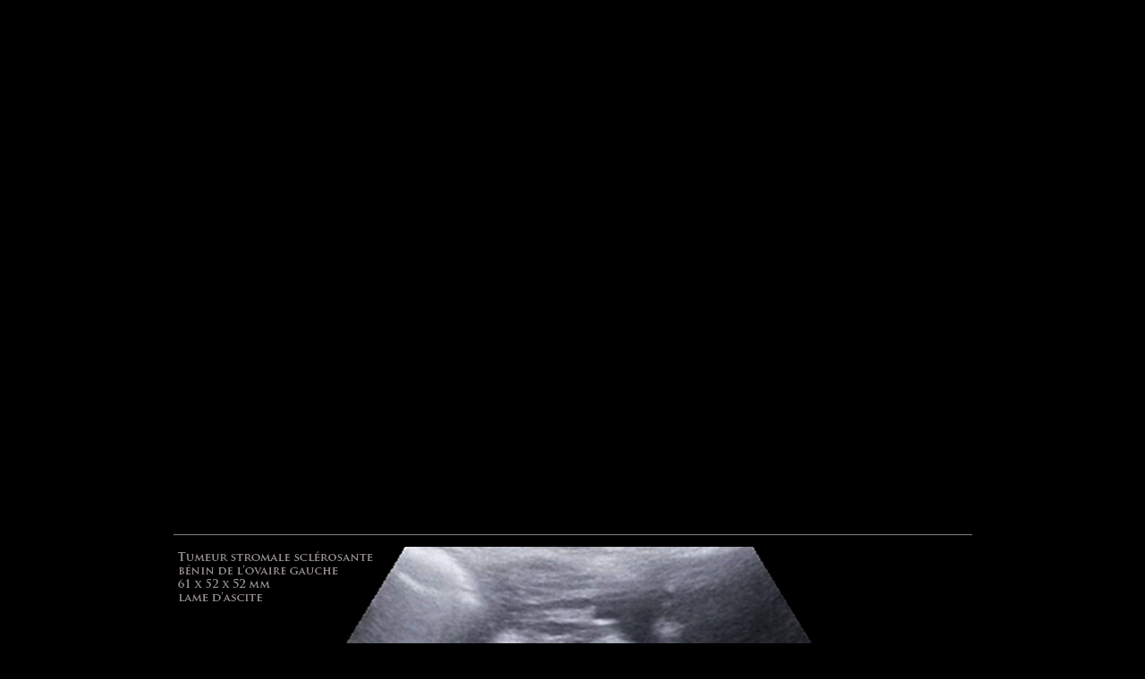

--- FILE ---
content_type: text/html
request_url: https://www.aly-abbara.com/echographie/Atlas_echographie/images/ovaires/tumeurs-ovraire/tumeur-stromale-sclerosante/T-stromale-sclerosante-YT.html
body_size: 3300
content:
<!doctype html>
<html>
<head>
<meta charset="utf-8">
<title>Tumeur ovarienne bénigne stromale sclérosante chez une adolescente de 16 ans</title>
<meta name="Author" content="Dr Aly Abbara">
<link rel="shortcut icon" href="http://www.aly-abbara.com/favicon.ICO" />
<meta name="description" content="Tumeur ovarienne gauche bénigne stromale sclérosante chez une adolescente de 16 ans - Fichier animé type vidéo MP4 pour YouTube et GIF">
<META name="robots" content="follow,index">
<meta name="rating" CONTENT="General">
<META NAME="GENERATOR" CONTENT="Dreamweaver CS6">
<META NAME="keywords" content="tumeur, ovarienne, ovaire, solide, bénigne, bénin, benin, stromale, stroma, sclérosante, Ascite, ascite, péritonéale, peritoneale, origine, tumorale, tumorale, tumoral, ovarien, lame, épanchement, utérus, uterus">
<style type="text/css">
body {
	background-color: #000000;
}
.legende {
	text-align: justify;
	font-size:19px;
}
.DIV1 {
	text-align: justify;
	font-size:19px;
	width:97%;
}
.table1 {
	text-align: justify;
	font-size:19px;
	width:780px;
	margin:0 auto;
}
.tr1 {
	background-color:#A2D8E1;
	text-align:justify;
	border-radius:8px;
}
.td1 {
	background-color:#A2D8E1;
	text-align:justify;
	border-radius:8px;
}
a:link {
	color: #FFF;
	text-decoration: none;
}
a:visited {
	text-decoration: none;
	color: #FFF;
}
a:hover {
	text-decoration: underline;
	color: #FFF;
}
a:active {
	text-decoration: none;
	color: #FFF;
}
.titre {
	background-color: #A2D8E1;
	font-size:22px;
}
.ref {
	font-size: medium;
}
.centre {	text-align: center;
}
.Style20 {color: #CC0000}
</style>
</head>

<body>
<br>
<table class="table1">
  <tr>
    <td align="center"><iframe width="893" height="550" src="https://www.youtube.com/embed/_u-Z1HmPwm4?rel=0" frameborder="0" allow="accelerometer; autoplay; encrypted-media; gyroscope; picture-in-picture" allowfullscreen></iframe>    </td>
  </tr>
  <tr>
    <td align="center"><hr align="center" size="1" noshade></td>
  </tr>
  <tr>
    <td align="center"><img src="Images/TO-stromale-16ans.gif" width="893" height="550" alt="Tumeur ovarienne gauche bénigne stromale sclérosante chez une adolescente de 16 ans - images échographiques" longdesc="http://www.aly-abbara.com"><br>
    <hr size="1" noshade></td>
  </tr>
  <tr>
    <td align="center"><img src="Images/TO-stromale-16ans-IC.gif" width="893" height="550" alt="Tumeur ovarien gauche bénigne stromale sclérosante chez une adolescente de 16 ans - image clinique" longdesc="http://www.aly-abbara.com"></td>
  </tr>
  <tr class="td1">
    <td class="tr1"><blockquote>
        <h3 class="legende"><br>
          Séquences Vidéo et images échographiques  puis cliniques mettant en évidence la présence d'une tumeur ovarienne gauche, solide, bénigne, stromale sclérosante, chez une adolescente de 16 ans.<br>
          On note la présence d'une ascite de localisation pelvienne.<br>
          Pas d'adénopathie à l'IRM.
          <br>
          <br>
          Cliniquement : douleurs pelviennes latéralisées à gauche depuis quelques semaines.<br>
          <br>
          Les dosages des marqueurs tumoraux sériques sont normaux : Antigène carcino-embryonnaire (ACE), Antigène CA 125, Antigène CA 19,9 et α-foetoprotéine.<br>
          <br>
          L'exploration per-opératoire confirme qu'il s'agit d'une tumeur solide évoluant au dépens de l'ovaire gauche, sans végétations exophytiques ni implants péritonéaux, ni phénomène adhérentiel. Trompe utérine gauche, annexes utérines droites, utérus et le reste de l'exploration abdomino-pelvienne est sans particularité.
          <br>
          <br>
        L'examen anatomopathologique de cette tumeur        </h3>
        <h3 class="legende">montre qu'il s'agit :<br>
      </h3>
        <p>D'une tumeur ovarienne de 53 g (après fixation), d'aspect jaunâtre, mesurant 6 cm de grand axe,  macroscopiquement homogène sans foyers de nécrose et sans hémorragie.<br>
          <br>
          Histologiquement il s'agit d'une prolifération tumorale hétérogène présentant des territoires de haute densité cellulaire et pseudo-lobulaires (pseudo-nodulaires) séparés par des territoires paucicellulaires fibreux œdémateux ou myxoïde.<br>
          <br>
          Les pseudo-nodules sont composés de cellules désorganisées fusiformes fibroblastiques ou arrondies au cytoplasme abondant et clair, vacuolé, au noyau rond ou ovalaire régulier, parfois nucléolé. Quelques cellules lutéinisées typiques sont présentes. D'autres cellules se caractérisent par leurs cytoplasme moins abondant éosinophile, avec  noyau ovalaire et hyperchromatique. <br>
          <br>
          Indice mitotique : 7 mitoses par 2 mm².<br>
          <br>
          Présence d'un réseau vasculaire à paroi fine, parfois dilatés (aspect hémangiopéricytaire).<br>
          <br>
          L'ascite péritonéale est acellulaire.
<br>
          <br>
          <u>En immunohistochimie :</u><br>
          <br>
          - Calrétinine : expression positive  faible au niveau de la plupart des cellules tumorales.<br>
          - Inhibine : expression modérée de quelques cellules tumorales.<br>
          - Stat 6 ; absence d'expression nucléaire significative<br>
          - Actine muscle lisse : négativité de cellules tumorales.<br>
        - Pancytokératine : négativité de cellules tumorales.<br>
        <br>
        <u>Théoriquement les tumeurs stromales sclérosantes (Sclerosing Stromal tumor) se caractérisent par </u><br>
        <br>
        *Les tumeurs stromales sclérosantes de l'ovaire sont de tumeurs bénignes rares décrites pour la première fois en 1973 par Chalvardjian et Scully.
        <br>
        <br>
        * Elles sont classées parmi <a href="../../../../../../livre_gyn_obs/termes/ovaire-tumeurs.html#stroma">les tumeurs ovariennes du stroma gonadique</a> avec composantes mineures de cordons sexuels ; elles représentent 2,5&nbsp;% de ces tumeurs ; elles ne sont pas sécrétantes que rarement (sécrétion de des <a href="../../../../../../livre_gyn_obs/termes/oestrogenes.html">œstrogènes</a> et <a href="../../../../../../livre_gyn_obs/hormonologie/index.html">androgènes</a>).<br>
        <br>
        * Leur survenue chez les jeunes femmes de moins de 30 ans.<br>
        *&nbsp;Les caractéristiques anatomo-pathologiques permettant de faire le diagnostic des tumeurs stromales sclérosantes de l'ovaire sont : <br>
        <br>
        *** Un similaire hémangiopericytome vasculaire irrégulier (irregular hemangiopericytoma-like vessels) ; <br>
        l'hémangiopéricytome est une prolifération tumorale évoluant à partir des péricytes (cellules  localisées au niveau de la lame basale de l’endothélium des capillaires).<br>
        <br>
        *** Alternance de territoires d'hypo et hypercellulaires au sein de la tumeur. <br>
        <br>
        </p>
    </blockquote></td>
  </tr>
  <tr>
    <td align="center"><hr size="1" noshade></td>
  </tr>
  <tr bgcolor="#6666FF">
    <td align="center" bgcolor="#CFF3EB"><a href="../../../../../../index.html"><span><font color="#0066CC">Auteur Dr Aly ABBARA</font></span><br>
      </a>
      <!-- #BeginDate format:Sw1 -->4 Mars, 2019<!-- #EndDate --></td>
  </tr>
  <tr>
    <td><hr size="1" noshade color="#66CCCC"></td>
  </tr>
  <tr>
    <td align="center"><table width="100%" border="0" align="center"  cellspacing="0">
      <tr bgcolor="#336666">
        <td width="20%"><div align="center"><font face="Times New Roman, Times, serif" color="#FFFFCC"><b><a href="../../../../../biometrie/index.html"> Biom&eacute;trie</a></b></font></div></td>
        <td width="30%"><div align="center"><font face="Times New Roman, Times, serif" color="#FFFFCC"><b><a href="../../../../../../livre_gyn_obs/accueil.html"> Livre 
          de Gyn&eacute;cologie</a></b></font></div></td>
        <td width="30%" bgcolor="#336666"><div align="center"><font face="Times New Roman, Times, serif" color="#FFFFCC"><b><a href="../../../../atlas_echographie.html"> Atlas d’Échographie</a></b></font></div></td>
        <td width="20%"><div align="center">
          <p><font face="Times New Roman, Times, serif" color="#FFFFCC"><b><a href="../../../../../../utilitaires/utilitaires_medicales.html">Utilitaires</a></b></font></p>
        </div></td>
      </tr>
    </table>
      <table width="100%" border="0" align="center" cellspacing="0">
        <tr>
          <td height="44" colspan="5" bgcolor="#336666"><div align="center"><a href="http://www.aly-abbara.com"><font color="#FFFFCC" size="2">aly-abbara.com</font></a><br>
          </div></td>
        </tr>
      </table>
      <table border=0 width="680" align="center" >
        <tr>
          <td width="50%"><div align="center"><font color="#FFFFCC">
            <script language="JavaScript1.1"> 
<!-- 
hsh = new Date(); 
hsd = document; 
hsi = '<a href="http://www.xiti.com/xiti.asp?s=28702" ' 
hsi += ' TARGET="_top"><img width="39" height="25" border=0 src="http://logv5.xiti.com/hit.xiti?s=28702' 
hsi += '&p=&hl=' + hsh.getHours() + 'x' + hsh.getMinutes() + 'x' + hsh.getSeconds(); 
if(parseFloat(navigator.appVersion)>=4) 
{s=screen;hsi += '&r=' + s.width + 'x' + s.height + 'x' + s.pixelDepth + 'x' + s.colorDepth;} 
hsd.writeln(hsi + '&ref=' + hsd.referrer.replace('&', '$') + '" alt="Mesurez votre audience"></a>'); 
//--> 
          </script>
            </font><font color="#FFFFCC">
              <noscript>
                <a href="http://www.xiti.com/xiti.asp?s=28702" target="_top"><img src="/mmt_fr/hit.xiti" alt="Mesurez votre audience" border=0 height=25 width=39></a>
              </noscript>
            </font></div></td>
          <td width="50%"><div align="center"><font color="#FFFFCC"><a href="../../../../../../messagerie/contact.html"><img src="../../../../../../images/email.gif" alt="Contacter Dr Aly ABBARA" width="65" height="40" border="0"></a></font></div></td>
        </tr>
      </table>
      <div align="center">&nbsp;<b> <font size="2" color="#FFFFCC">Paris / France</font></b> <br>
      </div></td>
  </tr>
</table>
</body>
</html>
